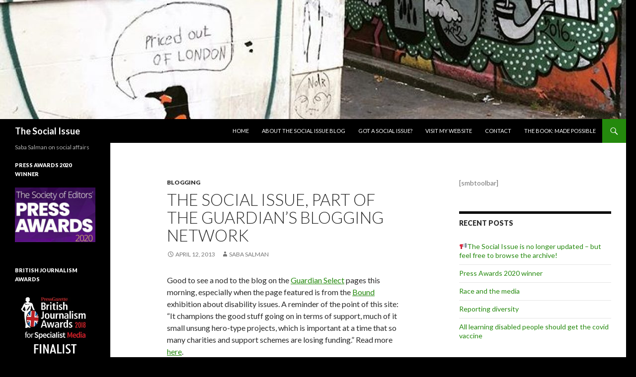

--- FILE ---
content_type: text/html; charset=UTF-8
request_url: http://thesocialissue.com/2013/04/the-social-issue-part-of-the-guardians-blogging-network/
body_size: 10411
content:
<!DOCTYPE html>
<!--[if IE 7]>
<html class="ie ie7" lang="en-US">
<![endif]-->
<!--[if IE 8]>
<html class="ie ie8" lang="en-US">
<![endif]-->
<!--[if !(IE 7) & !(IE 8)]><!-->
<html lang="en-US">
<!--<![endif]-->
<head>
	<meta charset="UTF-8">
	<meta name="viewport" content="width=device-width">
	<title>The Social Issue, part of the Guardian&#8217;s blogging network | The Social Issue</title>
	<link rel="profile" href="https://gmpg.org/xfn/11">
	<link rel="pingback" href="http://thesocialissue.com/xmlrpc.php">
	<!--[if lt IE 9]>
	<script src="http://thesocialissue.com/wp-content/themes/twentyfourteen/js/html5.js?ver=3.7.0"></script>
	<![endif]-->
	<meta name='robots' content='max-image-preview:large' />
<link rel='dns-prefetch' href='//fonts.googleapis.com' />
<link href='https://fonts.gstatic.com' crossorigin rel='preconnect' />
<link rel="alternate" type="application/rss+xml" title="The Social Issue &raquo; Feed" href="http://thesocialissue.com/feed/" />
<link rel="alternate" type="application/rss+xml" title="The Social Issue &raquo; Comments Feed" href="http://thesocialissue.com/comments/feed/" />
<script>
window._wpemojiSettings = {"baseUrl":"https:\/\/s.w.org\/images\/core\/emoji\/14.0.0\/72x72\/","ext":".png","svgUrl":"https:\/\/s.w.org\/images\/core\/emoji\/14.0.0\/svg\/","svgExt":".svg","source":{"concatemoji":"http:\/\/thesocialissue.com\/wp-includes\/js\/wp-emoji-release.min.js?ver=6.4.7"}};
/*! This file is auto-generated */
!function(i,n){var o,s,e;function c(e){try{var t={supportTests:e,timestamp:(new Date).valueOf()};sessionStorage.setItem(o,JSON.stringify(t))}catch(e){}}function p(e,t,n){e.clearRect(0,0,e.canvas.width,e.canvas.height),e.fillText(t,0,0);var t=new Uint32Array(e.getImageData(0,0,e.canvas.width,e.canvas.height).data),r=(e.clearRect(0,0,e.canvas.width,e.canvas.height),e.fillText(n,0,0),new Uint32Array(e.getImageData(0,0,e.canvas.width,e.canvas.height).data));return t.every(function(e,t){return e===r[t]})}function u(e,t,n){switch(t){case"flag":return n(e,"\ud83c\udff3\ufe0f\u200d\u26a7\ufe0f","\ud83c\udff3\ufe0f\u200b\u26a7\ufe0f")?!1:!n(e,"\ud83c\uddfa\ud83c\uddf3","\ud83c\uddfa\u200b\ud83c\uddf3")&&!n(e,"\ud83c\udff4\udb40\udc67\udb40\udc62\udb40\udc65\udb40\udc6e\udb40\udc67\udb40\udc7f","\ud83c\udff4\u200b\udb40\udc67\u200b\udb40\udc62\u200b\udb40\udc65\u200b\udb40\udc6e\u200b\udb40\udc67\u200b\udb40\udc7f");case"emoji":return!n(e,"\ud83e\udef1\ud83c\udffb\u200d\ud83e\udef2\ud83c\udfff","\ud83e\udef1\ud83c\udffb\u200b\ud83e\udef2\ud83c\udfff")}return!1}function f(e,t,n){var r="undefined"!=typeof WorkerGlobalScope&&self instanceof WorkerGlobalScope?new OffscreenCanvas(300,150):i.createElement("canvas"),a=r.getContext("2d",{willReadFrequently:!0}),o=(a.textBaseline="top",a.font="600 32px Arial",{});return e.forEach(function(e){o[e]=t(a,e,n)}),o}function t(e){var t=i.createElement("script");t.src=e,t.defer=!0,i.head.appendChild(t)}"undefined"!=typeof Promise&&(o="wpEmojiSettingsSupports",s=["flag","emoji"],n.supports={everything:!0,everythingExceptFlag:!0},e=new Promise(function(e){i.addEventListener("DOMContentLoaded",e,{once:!0})}),new Promise(function(t){var n=function(){try{var e=JSON.parse(sessionStorage.getItem(o));if("object"==typeof e&&"number"==typeof e.timestamp&&(new Date).valueOf()<e.timestamp+604800&&"object"==typeof e.supportTests)return e.supportTests}catch(e){}return null}();if(!n){if("undefined"!=typeof Worker&&"undefined"!=typeof OffscreenCanvas&&"undefined"!=typeof URL&&URL.createObjectURL&&"undefined"!=typeof Blob)try{var e="postMessage("+f.toString()+"("+[JSON.stringify(s),u.toString(),p.toString()].join(",")+"));",r=new Blob([e],{type:"text/javascript"}),a=new Worker(URL.createObjectURL(r),{name:"wpTestEmojiSupports"});return void(a.onmessage=function(e){c(n=e.data),a.terminate(),t(n)})}catch(e){}c(n=f(s,u,p))}t(n)}).then(function(e){for(var t in e)n.supports[t]=e[t],n.supports.everything=n.supports.everything&&n.supports[t],"flag"!==t&&(n.supports.everythingExceptFlag=n.supports.everythingExceptFlag&&n.supports[t]);n.supports.everythingExceptFlag=n.supports.everythingExceptFlag&&!n.supports.flag,n.DOMReady=!1,n.readyCallback=function(){n.DOMReady=!0}}).then(function(){return e}).then(function(){var e;n.supports.everything||(n.readyCallback(),(e=n.source||{}).concatemoji?t(e.concatemoji):e.wpemoji&&e.twemoji&&(t(e.twemoji),t(e.wpemoji)))}))}((window,document),window._wpemojiSettings);
</script>
<style id='wp-emoji-styles-inline-css'>

	img.wp-smiley, img.emoji {
		display: inline !important;
		border: none !important;
		box-shadow: none !important;
		height: 1em !important;
		width: 1em !important;
		margin: 0 0.07em !important;
		vertical-align: -0.1em !important;
		background: none !important;
		padding: 0 !important;
	}
</style>
<link rel='stylesheet' id='wp-block-library-css' href='http://thesocialissue.com/wp-includes/css/dist/block-library/style.min.css?ver=6.4.7' media='all' />
<style id='wp-block-library-theme-inline-css'>
.wp-block-audio figcaption{color:#555;font-size:13px;text-align:center}.is-dark-theme .wp-block-audio figcaption{color:hsla(0,0%,100%,.65)}.wp-block-audio{margin:0 0 1em}.wp-block-code{border:1px solid #ccc;border-radius:4px;font-family:Menlo,Consolas,monaco,monospace;padding:.8em 1em}.wp-block-embed figcaption{color:#555;font-size:13px;text-align:center}.is-dark-theme .wp-block-embed figcaption{color:hsla(0,0%,100%,.65)}.wp-block-embed{margin:0 0 1em}.blocks-gallery-caption{color:#555;font-size:13px;text-align:center}.is-dark-theme .blocks-gallery-caption{color:hsla(0,0%,100%,.65)}.wp-block-image figcaption{color:#555;font-size:13px;text-align:center}.is-dark-theme .wp-block-image figcaption{color:hsla(0,0%,100%,.65)}.wp-block-image{margin:0 0 1em}.wp-block-pullquote{border-bottom:4px solid;border-top:4px solid;color:currentColor;margin-bottom:1.75em}.wp-block-pullquote cite,.wp-block-pullquote footer,.wp-block-pullquote__citation{color:currentColor;font-size:.8125em;font-style:normal;text-transform:uppercase}.wp-block-quote{border-left:.25em solid;margin:0 0 1.75em;padding-left:1em}.wp-block-quote cite,.wp-block-quote footer{color:currentColor;font-size:.8125em;font-style:normal;position:relative}.wp-block-quote.has-text-align-right{border-left:none;border-right:.25em solid;padding-left:0;padding-right:1em}.wp-block-quote.has-text-align-center{border:none;padding-left:0}.wp-block-quote.is-large,.wp-block-quote.is-style-large,.wp-block-quote.is-style-plain{border:none}.wp-block-search .wp-block-search__label{font-weight:700}.wp-block-search__button{border:1px solid #ccc;padding:.375em .625em}:where(.wp-block-group.has-background){padding:1.25em 2.375em}.wp-block-separator.has-css-opacity{opacity:.4}.wp-block-separator{border:none;border-bottom:2px solid;margin-left:auto;margin-right:auto}.wp-block-separator.has-alpha-channel-opacity{opacity:1}.wp-block-separator:not(.is-style-wide):not(.is-style-dots){width:100px}.wp-block-separator.has-background:not(.is-style-dots){border-bottom:none;height:1px}.wp-block-separator.has-background:not(.is-style-wide):not(.is-style-dots){height:2px}.wp-block-table{margin:0 0 1em}.wp-block-table td,.wp-block-table th{word-break:normal}.wp-block-table figcaption{color:#555;font-size:13px;text-align:center}.is-dark-theme .wp-block-table figcaption{color:hsla(0,0%,100%,.65)}.wp-block-video figcaption{color:#555;font-size:13px;text-align:center}.is-dark-theme .wp-block-video figcaption{color:hsla(0,0%,100%,.65)}.wp-block-video{margin:0 0 1em}.wp-block-template-part.has-background{margin-bottom:0;margin-top:0;padding:1.25em 2.375em}
</style>
<style id='classic-theme-styles-inline-css'>
/*! This file is auto-generated */
.wp-block-button__link{color:#fff;background-color:#32373c;border-radius:9999px;box-shadow:none;text-decoration:none;padding:calc(.667em + 2px) calc(1.333em + 2px);font-size:1.125em}.wp-block-file__button{background:#32373c;color:#fff;text-decoration:none}
</style>
<style id='global-styles-inline-css'>
body{--wp--preset--color--black: #000;--wp--preset--color--cyan-bluish-gray: #abb8c3;--wp--preset--color--white: #fff;--wp--preset--color--pale-pink: #f78da7;--wp--preset--color--vivid-red: #cf2e2e;--wp--preset--color--luminous-vivid-orange: #ff6900;--wp--preset--color--luminous-vivid-amber: #fcb900;--wp--preset--color--light-green-cyan: #7bdcb5;--wp--preset--color--vivid-green-cyan: #00d084;--wp--preset--color--pale-cyan-blue: #8ed1fc;--wp--preset--color--vivid-cyan-blue: #0693e3;--wp--preset--color--vivid-purple: #9b51e0;--wp--preset--color--green: #24890d;--wp--preset--color--dark-gray: #2b2b2b;--wp--preset--color--medium-gray: #767676;--wp--preset--color--light-gray: #f5f5f5;--wp--preset--gradient--vivid-cyan-blue-to-vivid-purple: linear-gradient(135deg,rgba(6,147,227,1) 0%,rgb(155,81,224) 100%);--wp--preset--gradient--light-green-cyan-to-vivid-green-cyan: linear-gradient(135deg,rgb(122,220,180) 0%,rgb(0,208,130) 100%);--wp--preset--gradient--luminous-vivid-amber-to-luminous-vivid-orange: linear-gradient(135deg,rgba(252,185,0,1) 0%,rgba(255,105,0,1) 100%);--wp--preset--gradient--luminous-vivid-orange-to-vivid-red: linear-gradient(135deg,rgba(255,105,0,1) 0%,rgb(207,46,46) 100%);--wp--preset--gradient--very-light-gray-to-cyan-bluish-gray: linear-gradient(135deg,rgb(238,238,238) 0%,rgb(169,184,195) 100%);--wp--preset--gradient--cool-to-warm-spectrum: linear-gradient(135deg,rgb(74,234,220) 0%,rgb(151,120,209) 20%,rgb(207,42,186) 40%,rgb(238,44,130) 60%,rgb(251,105,98) 80%,rgb(254,248,76) 100%);--wp--preset--gradient--blush-light-purple: linear-gradient(135deg,rgb(255,206,236) 0%,rgb(152,150,240) 100%);--wp--preset--gradient--blush-bordeaux: linear-gradient(135deg,rgb(254,205,165) 0%,rgb(254,45,45) 50%,rgb(107,0,62) 100%);--wp--preset--gradient--luminous-dusk: linear-gradient(135deg,rgb(255,203,112) 0%,rgb(199,81,192) 50%,rgb(65,88,208) 100%);--wp--preset--gradient--pale-ocean: linear-gradient(135deg,rgb(255,245,203) 0%,rgb(182,227,212) 50%,rgb(51,167,181) 100%);--wp--preset--gradient--electric-grass: linear-gradient(135deg,rgb(202,248,128) 0%,rgb(113,206,126) 100%);--wp--preset--gradient--midnight: linear-gradient(135deg,rgb(2,3,129) 0%,rgb(40,116,252) 100%);--wp--preset--font-size--small: 13px;--wp--preset--font-size--medium: 20px;--wp--preset--font-size--large: 36px;--wp--preset--font-size--x-large: 42px;--wp--preset--spacing--20: 0.44rem;--wp--preset--spacing--30: 0.67rem;--wp--preset--spacing--40: 1rem;--wp--preset--spacing--50: 1.5rem;--wp--preset--spacing--60: 2.25rem;--wp--preset--spacing--70: 3.38rem;--wp--preset--spacing--80: 5.06rem;--wp--preset--shadow--natural: 6px 6px 9px rgba(0, 0, 0, 0.2);--wp--preset--shadow--deep: 12px 12px 50px rgba(0, 0, 0, 0.4);--wp--preset--shadow--sharp: 6px 6px 0px rgba(0, 0, 0, 0.2);--wp--preset--shadow--outlined: 6px 6px 0px -3px rgba(255, 255, 255, 1), 6px 6px rgba(0, 0, 0, 1);--wp--preset--shadow--crisp: 6px 6px 0px rgba(0, 0, 0, 1);}:where(.is-layout-flex){gap: 0.5em;}:where(.is-layout-grid){gap: 0.5em;}body .is-layout-flow > .alignleft{float: left;margin-inline-start: 0;margin-inline-end: 2em;}body .is-layout-flow > .alignright{float: right;margin-inline-start: 2em;margin-inline-end: 0;}body .is-layout-flow > .aligncenter{margin-left: auto !important;margin-right: auto !important;}body .is-layout-constrained > .alignleft{float: left;margin-inline-start: 0;margin-inline-end: 2em;}body .is-layout-constrained > .alignright{float: right;margin-inline-start: 2em;margin-inline-end: 0;}body .is-layout-constrained > .aligncenter{margin-left: auto !important;margin-right: auto !important;}body .is-layout-constrained > :where(:not(.alignleft):not(.alignright):not(.alignfull)){max-width: var(--wp--style--global--content-size);margin-left: auto !important;margin-right: auto !important;}body .is-layout-constrained > .alignwide{max-width: var(--wp--style--global--wide-size);}body .is-layout-flex{display: flex;}body .is-layout-flex{flex-wrap: wrap;align-items: center;}body .is-layout-flex > *{margin: 0;}body .is-layout-grid{display: grid;}body .is-layout-grid > *{margin: 0;}:where(.wp-block-columns.is-layout-flex){gap: 2em;}:where(.wp-block-columns.is-layout-grid){gap: 2em;}:where(.wp-block-post-template.is-layout-flex){gap: 1.25em;}:where(.wp-block-post-template.is-layout-grid){gap: 1.25em;}.has-black-color{color: var(--wp--preset--color--black) !important;}.has-cyan-bluish-gray-color{color: var(--wp--preset--color--cyan-bluish-gray) !important;}.has-white-color{color: var(--wp--preset--color--white) !important;}.has-pale-pink-color{color: var(--wp--preset--color--pale-pink) !important;}.has-vivid-red-color{color: var(--wp--preset--color--vivid-red) !important;}.has-luminous-vivid-orange-color{color: var(--wp--preset--color--luminous-vivid-orange) !important;}.has-luminous-vivid-amber-color{color: var(--wp--preset--color--luminous-vivid-amber) !important;}.has-light-green-cyan-color{color: var(--wp--preset--color--light-green-cyan) !important;}.has-vivid-green-cyan-color{color: var(--wp--preset--color--vivid-green-cyan) !important;}.has-pale-cyan-blue-color{color: var(--wp--preset--color--pale-cyan-blue) !important;}.has-vivid-cyan-blue-color{color: var(--wp--preset--color--vivid-cyan-blue) !important;}.has-vivid-purple-color{color: var(--wp--preset--color--vivid-purple) !important;}.has-black-background-color{background-color: var(--wp--preset--color--black) !important;}.has-cyan-bluish-gray-background-color{background-color: var(--wp--preset--color--cyan-bluish-gray) !important;}.has-white-background-color{background-color: var(--wp--preset--color--white) !important;}.has-pale-pink-background-color{background-color: var(--wp--preset--color--pale-pink) !important;}.has-vivid-red-background-color{background-color: var(--wp--preset--color--vivid-red) !important;}.has-luminous-vivid-orange-background-color{background-color: var(--wp--preset--color--luminous-vivid-orange) !important;}.has-luminous-vivid-amber-background-color{background-color: var(--wp--preset--color--luminous-vivid-amber) !important;}.has-light-green-cyan-background-color{background-color: var(--wp--preset--color--light-green-cyan) !important;}.has-vivid-green-cyan-background-color{background-color: var(--wp--preset--color--vivid-green-cyan) !important;}.has-pale-cyan-blue-background-color{background-color: var(--wp--preset--color--pale-cyan-blue) !important;}.has-vivid-cyan-blue-background-color{background-color: var(--wp--preset--color--vivid-cyan-blue) !important;}.has-vivid-purple-background-color{background-color: var(--wp--preset--color--vivid-purple) !important;}.has-black-border-color{border-color: var(--wp--preset--color--black) !important;}.has-cyan-bluish-gray-border-color{border-color: var(--wp--preset--color--cyan-bluish-gray) !important;}.has-white-border-color{border-color: var(--wp--preset--color--white) !important;}.has-pale-pink-border-color{border-color: var(--wp--preset--color--pale-pink) !important;}.has-vivid-red-border-color{border-color: var(--wp--preset--color--vivid-red) !important;}.has-luminous-vivid-orange-border-color{border-color: var(--wp--preset--color--luminous-vivid-orange) !important;}.has-luminous-vivid-amber-border-color{border-color: var(--wp--preset--color--luminous-vivid-amber) !important;}.has-light-green-cyan-border-color{border-color: var(--wp--preset--color--light-green-cyan) !important;}.has-vivid-green-cyan-border-color{border-color: var(--wp--preset--color--vivid-green-cyan) !important;}.has-pale-cyan-blue-border-color{border-color: var(--wp--preset--color--pale-cyan-blue) !important;}.has-vivid-cyan-blue-border-color{border-color: var(--wp--preset--color--vivid-cyan-blue) !important;}.has-vivid-purple-border-color{border-color: var(--wp--preset--color--vivid-purple) !important;}.has-vivid-cyan-blue-to-vivid-purple-gradient-background{background: var(--wp--preset--gradient--vivid-cyan-blue-to-vivid-purple) !important;}.has-light-green-cyan-to-vivid-green-cyan-gradient-background{background: var(--wp--preset--gradient--light-green-cyan-to-vivid-green-cyan) !important;}.has-luminous-vivid-amber-to-luminous-vivid-orange-gradient-background{background: var(--wp--preset--gradient--luminous-vivid-amber-to-luminous-vivid-orange) !important;}.has-luminous-vivid-orange-to-vivid-red-gradient-background{background: var(--wp--preset--gradient--luminous-vivid-orange-to-vivid-red) !important;}.has-very-light-gray-to-cyan-bluish-gray-gradient-background{background: var(--wp--preset--gradient--very-light-gray-to-cyan-bluish-gray) !important;}.has-cool-to-warm-spectrum-gradient-background{background: var(--wp--preset--gradient--cool-to-warm-spectrum) !important;}.has-blush-light-purple-gradient-background{background: var(--wp--preset--gradient--blush-light-purple) !important;}.has-blush-bordeaux-gradient-background{background: var(--wp--preset--gradient--blush-bordeaux) !important;}.has-luminous-dusk-gradient-background{background: var(--wp--preset--gradient--luminous-dusk) !important;}.has-pale-ocean-gradient-background{background: var(--wp--preset--gradient--pale-ocean) !important;}.has-electric-grass-gradient-background{background: var(--wp--preset--gradient--electric-grass) !important;}.has-midnight-gradient-background{background: var(--wp--preset--gradient--midnight) !important;}.has-small-font-size{font-size: var(--wp--preset--font-size--small) !important;}.has-medium-font-size{font-size: var(--wp--preset--font-size--medium) !important;}.has-large-font-size{font-size: var(--wp--preset--font-size--large) !important;}.has-x-large-font-size{font-size: var(--wp--preset--font-size--x-large) !important;}
.wp-block-navigation a:where(:not(.wp-element-button)){color: inherit;}
:where(.wp-block-post-template.is-layout-flex){gap: 1.25em;}:where(.wp-block-post-template.is-layout-grid){gap: 1.25em;}
:where(.wp-block-columns.is-layout-flex){gap: 2em;}:where(.wp-block-columns.is-layout-grid){gap: 2em;}
.wp-block-pullquote{font-size: 1.5em;line-height: 1.6;}
</style>
<link rel='stylesheet' id='twentyfourteen-lato-css' href='https://fonts.googleapis.com/css?family=Lato%3A300%2C400%2C700%2C900%2C300italic%2C400italic%2C700italic&#038;subset=latin%2Clatin-ext&#038;display=fallback' media='all' />
<link rel='stylesheet' id='genericons-css' href='http://thesocialissue.com/wp-content/themes/twentyfourteen/genericons/genericons.css?ver=3.0.3' media='all' />
<link rel='stylesheet' id='twentyfourteen-style-css' href='http://thesocialissue.com/wp-content/themes/twentyfourteen/style.css?ver=20221101' media='all' />
<link rel='stylesheet' id='twentyfourteen-block-style-css' href='http://thesocialissue.com/wp-content/themes/twentyfourteen/css/blocks.css?ver=20210622' media='all' />
<!--[if lt IE 9]>
<link rel='stylesheet' id='twentyfourteen-ie-css' href='http://thesocialissue.com/wp-content/themes/twentyfourteen/css/ie.css?ver=20140711' media='all' />
<![endif]-->
<script src="http://thesocialissue.com/wp-includes/js/jquery/jquery.min.js?ver=3.7.1" id="jquery-core-js"></script>
<script src="http://thesocialissue.com/wp-includes/js/jquery/jquery-migrate.min.js?ver=3.4.1" id="jquery-migrate-js"></script>
<link rel="https://api.w.org/" href="http://thesocialissue.com/wp-json/" /><link rel="alternate" type="application/json" href="http://thesocialissue.com/wp-json/wp/v2/posts/4595" /><link rel="EditURI" type="application/rsd+xml" title="RSD" href="http://thesocialissue.com/xmlrpc.php?rsd" />
<meta name="generator" content="WordPress 6.4.7" />
<link rel="canonical" href="http://thesocialissue.com/2013/04/the-social-issue-part-of-the-guardians-blogging-network/" />
<link rel='shortlink' href='http://thesocialissue.com/?p=4595' />
<link rel="alternate" type="application/json+oembed" href="http://thesocialissue.com/wp-json/oembed/1.0/embed?url=http%3A%2F%2Fthesocialissue.com%2F2013%2F04%2Fthe-social-issue-part-of-the-guardians-blogging-network%2F" />
<link rel="alternate" type="text/xml+oembed" href="http://thesocialissue.com/wp-json/oembed/1.0/embed?url=http%3A%2F%2Fthesocialissue.com%2F2013%2F04%2Fthe-social-issue-part-of-the-guardians-blogging-network%2F&#038;format=xml" />
<style id="custom-background-css">
body.custom-background { background-color: #000000; }
</style>
	</head>

<body class="post-template-default single single-post postid-4595 single-format-standard custom-background wp-embed-responsive group-blog header-image singular">
<div id="page" class="hfeed site">
		<div id="site-header">
		<a href="http://thesocialissue.com/" rel="home">
			<img src="http://thesocialissue.com/wp-content/uploads/2017/06/cropped-13257126_693717917398043_82627775_n-2.jpg" width="1260" height="240" alt="The Social Issue" />
		</a>
	</div>
	
	<header id="masthead" class="site-header">
		<div class="header-main">
			<h1 class="site-title"><a href="http://thesocialissue.com/" rel="home">The Social Issue</a></h1>

			<div class="search-toggle">
				<a href="#search-container" class="screen-reader-text" aria-expanded="false" aria-controls="search-container">Search</a>
			</div>

			<nav id="primary-navigation" class="site-navigation primary-navigation">
				<button class="menu-toggle">Primary Menu</button>
				<a class="screen-reader-text skip-link" href="#content">Skip to content</a>
				<div class="menu-sabasalman-com-container"><ul id="primary-menu" class="nav-menu"><li id="menu-item-41" class="menu-item menu-item-type-custom menu-item-object-custom menu-item-home menu-item-41"><a href="http://thesocialissue.com/">Home</a></li>
<li id="menu-item-40" class="menu-item menu-item-type-post_type menu-item-object-page menu-item-40"><a href="http://thesocialissue.com/about/">About The Social Issue blog</a></li>
<li id="menu-item-209" class="menu-item menu-item-type-post_type menu-item-object-page menu-item-209"><a href="http://thesocialissue.com/got-a-social-issue/">Got a social issue?</a></li>
<li id="menu-item-7997" class="menu-item menu-item-type-post_type menu-item-object-page menu-item-7997"><a href="http://thesocialissue.com/personal-website/">Visit my website</a></li>
<li id="menu-item-39" class="menu-item menu-item-type-post_type menu-item-object-page menu-item-39"><a title="Contact" href="http://thesocialissue.com/contact/">Contact</a></li>
<li id="menu-item-8212" class="menu-item menu-item-type-post_type menu-item-object-page menu-item-8212"><a href="http://thesocialissue.com/the-book-made-possible/">The book: Made Possible</a></li>
</ul></div>			</nav>
		</div>

		<div id="search-container" class="search-box-wrapper hide">
			<div class="search-box">
				<form role="search" method="get" class="search-form" action="http://thesocialissue.com/">
				<label>
					<span class="screen-reader-text">Search for:</span>
					<input type="search" class="search-field" placeholder="Search &hellip;" value="" name="s" />
				</label>
				<input type="submit" class="search-submit" value="Search" />
			</form>			</div>
		</div>
	</header><!-- #masthead -->

	<div id="main" class="site-main">

	<div id="primary" class="content-area">
		<div id="content" class="site-content" role="main">
			
<article id="post-4595" class="post-4595 post type-post status-publish format-standard hentry category-blogging tag-journalism">
	
	<header class="entry-header">
				<div class="entry-meta">
			<span class="cat-links"><a href="http://thesocialissue.com/category/blogging/" rel="category tag">Blogging</a></span>
		</div>
			<h1 class="entry-title">The Social Issue, part of the Guardian&#8217;s blogging network</h1>
		<div class="entry-meta">
			<span class="entry-date"><a href="http://thesocialissue.com/2013/04/the-social-issue-part-of-the-guardians-blogging-network/" rel="bookmark"><time class="entry-date" datetime="2013-04-12T11:40:32+01:00">April 12, 2013</time></a></span> <span class="byline"><span class="author vcard"><a class="url fn n" href="http://thesocialissue.com/author/saba-salman/" rel="author">Saba Salman</a></span></span>		</div><!-- .entry-meta -->
	</header><!-- .entry-header -->

		<div class="entry-content">
		<p>Good to see a nod to the blog on the <a href="http://www.guardian.co.uk/select">Guardian Select</a> pages this morning, especially when the page featured is from the <a href="http://thesocialissue.com/2013/03/i-am-valuable-i-can-still-shine-and-i-will-still-go-on/">Bound</a> exhibition about disability issues. A reminder of the point of this site: &#8220;It champions the good stuff going on in terms of support, much of it small unsung hero-type projects, which is important at a time that so many charities and support schemes are losing funding.&#8221; Read more <a href="http://www.guardian.co.uk/select/select-blog-thesocialissue">here</a>.</p>
<p><img fetchpriority="high" decoding="async" src="http://thesocialissue.com/wp-content/uploads/2013/04/Untitled-266x300.png" alt="Untitled" width="266" height="300" class="aligncenter size-medium wp-image-4596" srcset="http://thesocialissue.com/wp-content/uploads/2013/04/Untitled-266x300.png 266w, http://thesocialissue.com/wp-content/uploads/2013/04/Untitled.png 535w" sizes="(max-width: 266px) 100vw, 266px" /></p>
	</div><!-- .entry-content -->
	
	<footer class="entry-meta"><span class="tag-links"><a href="http://thesocialissue.com/tag/journalism/" rel="tag">journalism</a></span></footer></article><!-- #post-4595 -->
		<nav class="navigation post-navigation">
		<h1 class="screen-reader-text">Post navigation</h1>
		<div class="nav-links">
			<a href="http://thesocialissue.com/2013/03/puck-peppermint-tea-and-posh-frocks-my-fabulous-sister/" rel="prev"><span class="meta-nav">Previous Post</span>Puck, peppermint tea and posh frocks: my fabulous sister</a><a href="http://thesocialissue.com/2013/04/art-thinks-outside-the-box/" rel="next"><span class="meta-nav">Next Post</span>Art thinks outside the box</a>			</div><!-- .nav-links -->
		</nav><!-- .navigation -->
				</div><!-- #content -->
	</div><!-- #primary -->

<div id="content-sidebar" class="content-sidebar widget-area" role="complementary">
	<aside id="text-8" class="widget widget_text">			<div class="textwidget">[smbtoolbar]</div>
		</aside>
		<aside id="recent-posts-4" class="widget widget_recent_entries">
		<h1 class="widget-title">Recent Posts</h1><nav aria-label="Recent Posts">
		<ul>
											<li>
					<a href="http://thesocialissue.com/2022/01/this-blog-is-only-updated-occasionally/">&#x1f4e2;The Social Issue is no longer updated &#8211; but feel free to browse the archive!</a>
									</li>
											<li>
					<a href="http://thesocialissue.com/2021/07/press-awards-2020-winner/">Press Awards 2020 winner</a>
									</li>
											<li>
					<a href="http://thesocialissue.com/2021/03/race-and-the-media/">Race and the media</a>
									</li>
											<li>
					<a href="http://thesocialissue.com/2021/03/reporting-diversity/">Reporting diversity</a>
									</li>
											<li>
					<a href="http://thesocialissue.com/2021/02/all-learning-disabled-people-should-get-the-covid-vaccine/">All learning disabled people should get the covid vaccine</a>
									</li>
					</ul>

		</nav></aside><aside id="tag_cloud-5" class="widget widget_tag_cloud"><h1 class="widget-title">Tags</h1><nav aria-label="Tags"><div class="tagcloud"><ul class='wp-tag-cloud' role='list'>
	<li><a href="http://thesocialissue.com/tag/autism/" class="tag-cloud-link tag-link-877 tag-link-position-1" style="font-size: 12.794520547945pt;" aria-label="autism (18 items)">autism</a></li>
	<li><a href="http://thesocialissue.com/tag/big-society-2/" class="tag-cloud-link tag-link-67 tag-link-position-2" style="font-size: 15.479452054795pt;" aria-label="big society (35 items)">big society</a></li>
	<li><a href="http://thesocialissue.com/tag/bloging/" class="tag-cloud-link tag-link-58 tag-link-position-3" style="font-size: 8pt;" aria-label="blogging (5 items)">blogging</a></li>
	<li><a href="http://thesocialissue.com/tag/bme/" class="tag-cloud-link tag-link-13 tag-link-position-4" style="font-size: 10.493150684932pt;" aria-label="BME (10 items)">BME</a></li>
	<li><a href="http://thesocialissue.com/tag/books/" class="tag-cloud-link tag-link-1167 tag-link-position-5" style="font-size: 9.1506849315068pt;" aria-label="books (7 items)">books</a></li>
	<li><a href="http://thesocialissue.com/tag/business/" class="tag-cloud-link tag-link-70 tag-link-position-6" style="font-size: 8.6712328767123pt;" aria-label="business (6 items)">business</a></li>
	<li><a href="http://thesocialissue.com/tag/charity/" class="tag-cloud-link tag-link-40 tag-link-position-7" style="font-size: 21.904109589041pt;" aria-label="charity (167 items)">charity</a></li>
	<li><a href="http://thesocialissue.com/tag/communication/" class="tag-cloud-link tag-link-16 tag-link-position-8" style="font-size: 15pt;" aria-label="communication (31 items)">communication</a></li>
	<li><a href="http://thesocialissue.com/tag/communities/" class="tag-cloud-link tag-link-62 tag-link-position-9" style="font-size: 14.232876712329pt;" aria-label="communities (26 items)">communities</a></li>
	<li><a href="http://thesocialissue.com/tag/coronavirus/" class="tag-cloud-link tag-link-1241 tag-link-position-10" style="font-size: 8.6712328767123pt;" aria-label="coronavirus (6 items)">coronavirus</a></li>
	<li><a href="http://thesocialissue.com/tag/covid-19/" class="tag-cloud-link tag-link-1242 tag-link-position-11" style="font-size: 10.876712328767pt;" aria-label="covid-19 (11 items)">covid-19</a></li>
	<li><a href="http://thesocialissue.com/tag/cuts-2/" class="tag-cloud-link tag-link-96 tag-link-position-12" style="font-size: 18.835616438356pt;" aria-label="cuts (80 items)">cuts</a></li>
	<li><a href="http://thesocialissue.com/tag/disability/" class="tag-cloud-link tag-link-305 tag-link-position-13" style="font-size: 20.369863013699pt;" aria-label="disability (116 items)">disability</a></li>
	<li><a href="http://thesocialissue.com/tag/diversity/" class="tag-cloud-link tag-link-1201 tag-link-position-14" style="font-size: 10.493150684932pt;" aria-label="diversity (10 items)">diversity</a></li>
	<li><a href="http://thesocialissue.com/tag/education-2/" class="tag-cloud-link tag-link-39 tag-link-position-15" style="font-size: 18.068493150685pt;" aria-label="education (67 items)">education</a></li>
	<li><a href="http://thesocialissue.com/tag/employment/" class="tag-cloud-link tag-link-8 tag-link-position-16" style="font-size: 17.876712328767pt;" aria-label="employment (64 items)">employment</a></li>
	<li><a href="http://thesocialissue.com/tag/equality/" class="tag-cloud-link tag-link-1176 tag-link-position-17" style="font-size: 13.369863013699pt;" aria-label="equality (21 items)">equality</a></li>
	<li><a href="http://thesocialissue.com/tag/family/" class="tag-cloud-link tag-link-1134 tag-link-position-18" style="font-size: 9.6301369863014pt;" aria-label="family (8 items)">family</a></li>
	<li><a href="http://thesocialissue.com/tag/fragile-x/" class="tag-cloud-link tag-link-422 tag-link-position-19" style="font-size: 12.027397260274pt;" aria-label="Fragile X (15 items)">Fragile X</a></li>
	<li><a href="http://thesocialissue.com/tag/happiness/" class="tag-cloud-link tag-link-127 tag-link-position-20" style="font-size: 11.835616438356pt;" aria-label="happiness (14 items)">happiness</a></li>
	<li><a href="http://thesocialissue.com/tag/health-2/" class="tag-cloud-link tag-link-122 tag-link-position-21" style="font-size: 20.178082191781pt;" aria-label="health (111 items)">health</a></li>
	<li><a href="http://thesocialissue.com/tag/housing-2/" class="tag-cloud-link tag-link-61 tag-link-position-22" style="font-size: 17.205479452055pt;" aria-label="housing (54 items)">housing</a></li>
	<li><a href="http://thesocialissue.com/tag/human-rights/" class="tag-cloud-link tag-link-1181 tag-link-position-23" style="font-size: 10.109589041096pt;" aria-label="human rights (9 items)">human rights</a></li>
	<li><a href="http://thesocialissue.com/tag/inclusion/" class="tag-cloud-link tag-link-1175 tag-link-position-24" style="font-size: 8.6712328767123pt;" aria-label="inclusion (6 items)">inclusion</a></li>
	<li><a href="http://thesocialissue.com/tag/journalism/" class="tag-cloud-link tag-link-15 tag-link-position-25" style="font-size: 12.602739726027pt;" aria-label="journalism (17 items)">journalism</a></li>
	<li><a href="http://thesocialissue.com/tag/learning-disability-2/" class="tag-cloud-link tag-link-27 tag-link-position-26" style="font-size: 22pt;" aria-label="learning disability (172 items)">learning disability</a></li>
	<li><a href="http://thesocialissue.com/tag/local-government-2/" class="tag-cloud-link tag-link-92 tag-link-position-27" style="font-size: 18.068493150685pt;" aria-label="local government (67 items)">local government</a></li>
	<li><a href="http://thesocialissue.com/tag/made-possible/" class="tag-cloud-link tag-link-1166 tag-link-position-28" style="font-size: 11.164383561644pt;" aria-label="Made Possible (12 items)">Made Possible</a></li>
	<li><a href="http://thesocialissue.com/tag/mental-health-2/" class="tag-cloud-link tag-link-416 tag-link-position-29" style="font-size: 14.712328767123pt;" aria-label="mental health (29 items)">mental health</a></li>
	<li><a href="http://thesocialissue.com/tag/music-arts-2/" class="tag-cloud-link tag-link-28 tag-link-position-30" style="font-size: 13.178082191781pt;" aria-label="music &amp; arts (20 items)">music &amp; arts</a></li>
	<li><a href="http://thesocialissue.com/tag/older-people-2/" class="tag-cloud-link tag-link-66 tag-link-position-31" style="font-size: 15.575342465753pt;" aria-label="older people (36 items)">older people</a></li>
	<li><a href="http://thesocialissue.com/tag/publishing/" class="tag-cloud-link tag-link-1164 tag-link-position-32" style="font-size: 10.109589041096pt;" aria-label="publishing (9 items)">publishing</a></li>
	<li><a href="http://thesocialissue.com/tag/race/" class="tag-cloud-link tag-link-7 tag-link-position-33" style="font-size: 8pt;" aria-label="race (5 items)">race</a></li>
	<li><a href="http://thesocialissue.com/tag/schools/" class="tag-cloud-link tag-link-41 tag-link-position-34" style="font-size: 13.945205479452pt;" aria-label="schools (24 items)">schools</a></li>
	<li><a href="http://thesocialissue.com/tag/service-users/" class="tag-cloud-link tag-link-123 tag-link-position-35" style="font-size: 16.630136986301pt;" aria-label="service users (47 items)">service users</a></li>
	<li><a href="http://thesocialissue.com/tag/sibling/" class="tag-cloud-link tag-link-1182 tag-link-position-36" style="font-size: 8.6712328767123pt;" aria-label="sibling (6 items)">sibling</a></li>
	<li><a href="http://thesocialissue.com/tag/social-care-2/" class="tag-cloud-link tag-link-480 tag-link-position-37" style="font-size: 16.917808219178pt;" aria-label="social care (50 items)">social care</a></li>
	<li><a href="http://thesocialissue.com/tag/social-enterprise-2/" class="tag-cloud-link tag-link-124 tag-link-position-38" style="font-size: 11.547945205479pt;" aria-label="social enterprise (13 items)">social enterprise</a></li>
	<li><a href="http://thesocialissue.com/tag/tenants/" class="tag-cloud-link tag-link-60 tag-link-position-39" style="font-size: 10.109589041096pt;" aria-label="tenants (9 items)">tenants</a></li>
	<li><a href="http://thesocialissue.com/tag/third-sector-2/" class="tag-cloud-link tag-link-29 tag-link-position-40" style="font-size: 21.232876712329pt;" aria-label="third sector (143 items)">third sector</a></li>
	<li><a href="http://thesocialissue.com/tag/women/" class="tag-cloud-link tag-link-126 tag-link-position-41" style="font-size: 12.602739726027pt;" aria-label="women (17 items)">women</a></li>
	<li><a href="http://thesocialissue.com/tag/writing/" class="tag-cloud-link tag-link-14 tag-link-position-42" style="font-size: 10.493150684932pt;" aria-label="writing (10 items)">writing</a></li>
	<li><a href="http://thesocialissue.com/tag/young-people/" class="tag-cloud-link tag-link-10 tag-link-position-43" style="font-size: 21.041095890411pt;" aria-label="young people (138 items)">young people</a></li>
	<li><a href="http://thesocialissue.com/tag/youth/" class="tag-cloud-link tag-link-9 tag-link-position-44" style="font-size: 13.178082191781pt;" aria-label="youth (20 items)">youth</a></li>
	<li><a href="http://thesocialissue.com/tag/youth-crime-2/" class="tag-cloud-link tag-link-186 tag-link-position-45" style="font-size: 10.876712328767pt;" aria-label="youth crime (11 items)">youth crime</a></li>
</ul>
</div>
</nav></aside></div><!-- #content-sidebar -->
<div id="secondary">
		<h2 class="site-description">  Saba Salman on social affairs </h2>
	
	
		<div id="primary-sidebar" class="primary-sidebar widget-area" role="complementary">
		<aside id="media_image-6" class="widget widget_media_image"><h1 class="widget-title">Press Awards 2020 Winner</h1><a href="https://www.theguardian.com/gnm-press-office/2021/jul/16/guardian-wins-eight-awards-at-the-press-awards-including-news-website-of-the-year"><img width="300" height="203" src="http://thesocialissue.com/wp-content/uploads/2021/03/Screenshot-2021-03-02-at-19.34.34-300x203.png" class="image wp-image-8836  attachment-medium size-medium" alt="" style="max-width: 100%; height: auto;" decoding="async" loading="lazy" srcset="http://thesocialissue.com/wp-content/uploads/2021/03/Screenshot-2021-03-02-at-19.34.34-300x203.png 300w, http://thesocialissue.com/wp-content/uploads/2021/03/Screenshot-2021-03-02-at-19.34.34.png 351w" sizes="(max-width: 300px) 100vw, 300px" /></a></aside><aside id="media_image-3" class="widget widget_media_image"><h1 class="widget-title">British Journalism Awards</h1><a href="https://www.pressgazette.co.uk/british-journalism-awards-for-specialist-media-2018-full-shortlist-for-inaugural-awards-revealed/"><img width="300" height="250" src="http://thesocialissue.com/wp-content/uploads/2018/08/BJA_Specialist_Awards18_Finalist_Banner-300x250.jpg" class="image wp-image-8529  attachment-medium size-medium" alt="" style="max-width: 100%; height: auto;" decoding="async" loading="lazy" /></a></aside><aside id="media_image-5" class="widget widget_media_image"><h1 class="widget-title">Asian Women of Achievement</h1><a href="https://www.awaawards.com/our-alumni-category/2020/"><img width="214" height="300" src="http://thesocialissue.com/wp-content/uploads/2020/05/AWA2020_finalist_button.jpg" class="image wp-image-8778  attachment-medium size-medium" alt="" style="max-width: 100%; height: auto;" decoding="async" loading="lazy" /></a></aside>	</div><!-- #primary-sidebar -->
	</div><!-- #secondary -->

		</div><!-- #main -->

		<footer id="colophon" class="site-footer">

			
			<div class="site-info">
												<a href="https://wordpress.org/" class="imprint">
					Proudly powered by WordPress				</a>
			</div><!-- .site-info -->
		</footer><!-- #colophon -->
	</div><!-- #page -->

	<script src="http://thesocialissue.com/wp-content/themes/twentyfourteen/js/functions.js?ver=20210122" id="twentyfourteen-script-js"></script>
</body>
</html>
